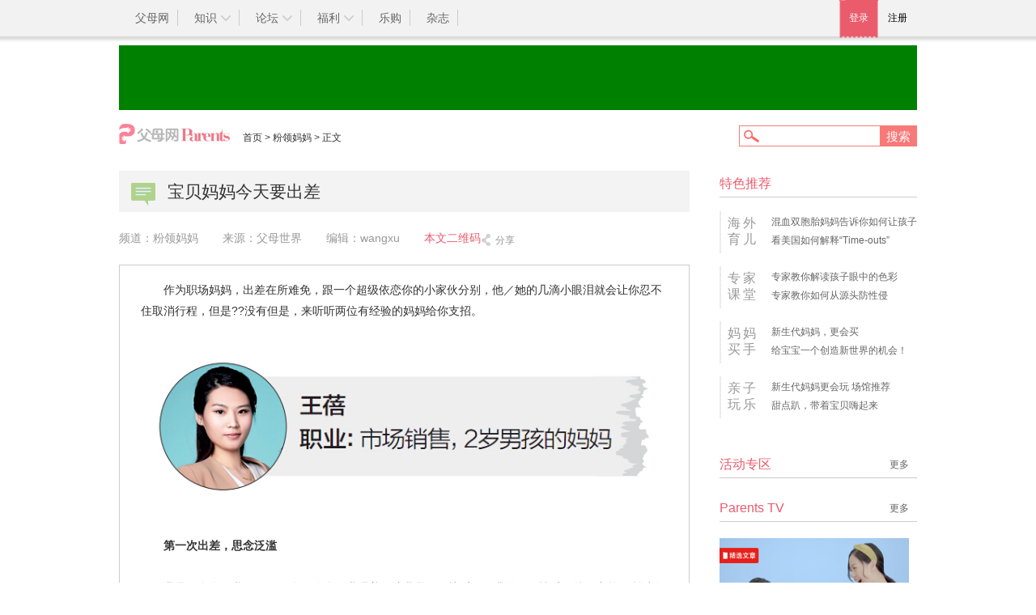

--- FILE ---
content_type: text/html
request_url: http://www.fumu.com/html/pink_mom/pink_mon_new_mon_classroom/2015/0604/1000100.html
body_size: 8546
content:
<!doctype html>
<html>
<head>
    <meta charset="utf-8">
    <title>宝贝妈妈今天要出差 - 新手妈妈课堂 - 父母网</title>
    <meta name="keywords" content=",职场妈妈,职场平衡术" />
    <meta name="description" content="作为职场妈妈，出差在所难免，跟一个超级依恋你的小家伙分别，他／她的几滴小眼泪就会让你忍不住取消行程，但是??没有但是，来听听两位有经验的妈妈给你支招。" />
    <link rel="stylesheet" type="text/css" href="http://www.fumu.com/statics/css/fumu/detail.css">                <link rel="stylesheet" type="text/css" href="http://www.fumu.com/statics/css/fumu/header_login_bar.css">
    <script type="text/javascript" src="http://cbjs.baidu.com/js/m.js"></script>
    <script type="text/javascript" src="/js/mobile.js"></script>
</head>
<body>
<div class="head">
    <div class="head_con">
        <ul class="headcon_l">
            <li>
                <a href="http://www.fumu.com/" class="nav_title" target="_blank">父母网</a>
            </li>
            <li>
                <a href="http://www.fumu.com/html/health/" class="nav_title" target="_blank">知识<i></i></a>
                <div class="extension">
                    <a href="http://www.fumu.com/html/health/" class="nav_link" target="_blank">健康</a>
                    <a href="http://www.fumu.com/html/education/" class="nav_link" target="_blank">早教</a>
                    <a href="http://www.fumu.com/html/yingyang/" class="nav_link" target="_blank">营养</a>
                    <a href="http://www.fumu.com/html/life/" class="nav_link" target="_blank">生活</a>
                </div>
            </li>
            <li>
                <a href="http://bbs.fumu.com" class="nav_title" target="_blank">论坛<i></i></a>
                <div class="extension">
                    <a href="http://bbs.fumu.com/forum-422-1.html" class="nav_link" target="_blank">孕育育儿</a>
                    <a href="http://bbs.fumu.com/forum-423-1.html" class="nav_link" target="_blank">宝贝秀场</a>
                    <a href="http://bbs.fumu.com/forum-474-1.html" class="nav_link" target="_blank">爱败爱晒</a>
                    <a href="http://bbs.fumu.com/forum-475-1.html" class="nav_link" target="_blank">吃喝玩乐</a>
                    <a href="http://bbs.fumu.com/forum-427-1.html" class="nav_link" target="_blank">八卦闲聊</a>
                    <a href="http://bbs.fumu.com/forum-477-1.html" class="nav_link" target="_blank">活动专区</a>

                </div>
            </li>
            <li>
                <a href="http://www.fumu.com/html/wanle/" class="nav_title" target="_blank">福利<i></i></a>
                <div class="extension">
                    <a href="http://www.fumu.com/html/fumu_system_help/huiwan_try_page/" class="nav_link" target="_blank">免费试用</a>
                    <a href="http://www.fumu.com/html/wanle/" class="nav_link" target="_blank">亲子玩乐</a>
                    <a href="http://www.fumu.com/html/fumu_system_help/huiwan_luntan_activity/" class="nav_link" target="_blank">线上活动</a>
                </div>
            </li>
            <li>
                <a href="http://www.fumu.com/html/buy/wanjutushu/" class="nav_title" target="_blank">乐购</a>
            </li>
            <li>
                <a href="http://dingyue.fumu.com/" class="nav_title" target="_blank">杂志</a>
            </li>
        </ul>
        <div class="headcon_r">
                        <span class="r">
                <a href="http://bbs.fumu.com/member.php?mod=register" target="_blank" class="register">注册</a>
                <a href="http://bbs.fumu.com/member.php?mod=logging&action=login" target="_top" class="login">登录</a>
            </span>
                        <!-- 
            <a href="" class="sinalogin"></a>
            <a href="" class="qqlogin"></a>
            <a href="" class="register">注册</a>
            <a href="" class="login">登陆</a>
            -->
        </div>
    </div>

        <div class="head_ad" style="border:1px solid #fff;margin-top:10px;background-color: green;height:80px;">
        <script type="text/javascript">BAIDU_CLB_fillSlot("1073081");</script>
    </div>
    <div class="head_crumb">
        <div class="crumb_l">
            <div class="img_bg">
                <a href="http://www.fumu.com/" style="display: block;width:100%;height:100%;"></a>
            </div>
            <div class="crumb_link">
                <a href="http://www.fumu.com/">首页</a><span> &gt; </span>
                <a href="javascript:void()">
                                        <a href="http://www.fumu.com/html/pink_mom/">粉领妈妈</a> >  正文
                                    </a>
            </div>
        </div>
        <div class="crumb_r">
            <form action="http://www.fumu.com/index.php" method="get" target="_blank">
                <input type="hidden" name="m" value="search"/>
                <input type="hidden" name="c" value="index"/>
                <input type="hidden" name="a" value="init"/>
                <input type="hidden" name="typeid" value="0" id="typeid"/>
                <input type="hidden" name="siteid" value="1" id="siteid"/>
                <i class="search_icon"></i>
                <input type="text" class="text" name="q" id="q"/><input type="submit" value="搜索" class="button" />
            </form>
        </div>
    </div>

    </div><div class="detail_main cf">
    <div class="main_l" rel="">
        <div class="article">
            <div class="art_head">
                <i class="icon_l"></i>
                <h1>宝贝妈妈今天要出差</h1>
                <i class="icon_r" style="background:none repeat scroll 0 0 #f3f3f3;">
                                    </i>
            </div>
            <div class="infos_fn">
                <div class="detail">
                    <span>频道：<a href="http://www.fumu.com/html/pink_mom/">粉领妈妈</a></span><span>来源：父母世界</span>
                                        <span>编辑：wangxu</span>
                    
                                        <!-- JiaThis Button BEGIN -->
                    <div class="jiathis_style">
                        <span class="jiathis_txt"></span>
                        <a href="javascript:;" class="jiathis_button_weixin code">本文二维码</a>
                        <a href="http://www.jiathis.com/share?uid=1876255" class="jiathis jiathis_txt jiathis_separator jtico jtico_jiathis share " target="_blank"><i></i><span>分享</span></a>
                    </div>
                    <script type="text/javascript">
                        var jiathis_config = {data_track_clickback:'true'};
                    </script>
                    <script src="http://v3.jiathis.com/code_mini/jia.js?uid=1876255" type="text/javascript" charset="utf-8"></script>
                    <!-- JiaThis Button END -->
                                    </div>
            </div>
                        <div class="art_con">

                　　作为职场妈妈，出差在所难免，跟一个超级依恋你的小家伙分别，他／她的几滴小眼泪就会让你忍不住取消行程，但是??没有但是，来听听两位有经验的妈妈给你支招。<br />
<div style="text-align: center;"><br />
<img alt="\" src="http://img-video.fumu.com/uploadfile/2015/0604/20150604033438287.jpg" style="width: 692px; height: 225px;" /></div>
<div>&nbsp;</div>
<div><strong>　　第一次出差，思念泛滥</strong></div>
<div>&nbsp;</div>
<div>　　我是一个全母乳妈妈，23个月的全母乳喂养，让我觉得很快乐。但我的工作性质又总得出差，所以在宝宝5个月大的时候，吸奶器、冰袋就成了我旅行箱里的必备品。</div>
<div>&nbsp;</div>
<div>　　记得第一次出差去上海，特别舍不得离开宝宝。一回到酒店，就赶紧跟宝宝视频，看着他呆呆地望着屏幕里的妈妈，眼神好奇又不解，让我恨不得马上回到他身边去。工作忙碌的时候还好，一旦停下来休息，各种担心的念头就会涌上来：宝宝会不会磕着碰着啊，会不会不愿意吃解冻的母乳啊，晚上没有妈妈哄睡会不会哭啊??3天的离别，真有些度日如年的感觉。</div>
<div>&nbsp;</div>
<div>　　出差回到家，宝宝明显特别依恋我，虽然不会说话，但眼睛一刻不停地盯着我的动向，恨不得一直黏在我身上，我则是能满足他的尽量满足他。</div>
<div>&nbsp;</div>
<div><strong>　　出发前解释，回家后陪伴</strong></div>
<div>&nbsp;</div>
<div>　　在经历了每个月都要出差3次、每次至少3天的&ldquo;磨砺&rdquo;之后，宝宝现在已经知道，妈妈一拿出旅行箱就是要出差了。现在，他会拉着我的手说&ldquo;妈妈不要出差、不要工作&rdquo;，每当这时，我心头就会一阵酸楚。而每次回到家，看到宝宝欣喜地扑向我怀里，那种心情，真的百感交集，复杂极了。</div>
<div>&nbsp;</div>
<div>　　但是，尽管如此，每次出差前，我还是会告诉宝宝，我觉得不辞而别更糟糕。不管他听不听得懂，我都会跟他解释，妈妈为什么要工作、出差，什么时候回来。其实，只要跟宝宝讲明道理，他还是可以接受的，现在他有时也会很懂事地跟我说：&ldquo;妈妈你要快些把工作处理好回来。&rdquo;</div>
<div>&nbsp;</div>
<div>　　每次出差回来，我都会全心全意地陪他一整天，跟他一起游戏、带他出去散步、给他读故事书，用有质量的陪伴，让他感受到满满的爱，他的心情很快就会调整好。</div>
<div style="text-align: center;"><br />
<img alt="\" src="http://img-video.fumu.com/uploadfile/2015/0604/20150604033459552.jpg" style="width: 656px; height: 201px;" /></div>
<div>&nbsp;</div>
<div><strong>　　职场妈妈对出差要心态平和</strong></div>
<div>&nbsp;</div>
<div>　　我是做律师工作的，在怀孕的时候就经常出差，所以，有了宝宝之后，对于出差，我的心态还是比较平和的，因为这就是我工作的一部分。记得第一次离开宝宝出差，她还不到1岁，心里舍不得是一定的，但我还是很理性地做了一些规划，让宝宝和我都更顺利地面对别离。虽然她可能还不太懂，我还是告诉她，我要离开家里去工作，哪天会回来，妈妈不在的时候，谁会跟她在一起。因为是姥姥帮忙带宝宝，所以，我并没有太多担心。当时还是母乳阶段，我准备了吸奶器、足够的储奶袋、冰包，估计好吸奶的时间和可能找到的吸奶地点，整个旅程中都没有耽误吸奶，宝宝的口粮一点都没浪费。</div>
<div>&nbsp;</div>
<div><strong>　　给宝宝准备爱心小礼物</strong></div>
<div>&nbsp;</div>
<div>　　每次出差无论多忙，我都尽量给宝宝带一些小礼物，比如她爱吃的糖果、巧克力，或是可爱的毛绒公仔，我想礼物也是表达爱的一种方式，让她知道，尽管妈妈出差在外，但心里一直都挂念着她。</div>
<div>&nbsp;</div>
<div><strong>　　带着宝宝去出差</strong></div>
<div>&nbsp;</div>
<div>　　我的工作性质比较自由，所以，宝宝两岁之后，如果不是需要长时间的现场工作的话，我会带着她以及姥姥一起出差。我工作的时候，她和姥姥在一起，工作完毕，我可以跟她们一起顺便旅行，既能增加亲子时间，也是一个让宝宝开阔眼界的机会。</div>
<div>&nbsp;</div>
<div style="text-align: center;"><strong>在出差之前做好一些准备，可以帮助宝宝尽快适应这种分离</strong></div>
<div>&nbsp;</div>
<div>　　1母乳妈妈要让宝宝提前适应冻奶和奶瓶。可以尝试性地让宝宝喝全天冻奶，观察肠道是否不适。</div>
<div>&nbsp;</div>
<div>　　2晚上换个人哄宝宝睡觉，宝宝一般适应了晚上和妈妈同睡或奶睡，突然换人会不适应。</div>
<div>&nbsp;</div>
<div>　　3每天都和爸爸一起抱着宝宝说爱你。虽然他还小，也许不懂，但这种关爱的家庭交流，可以让他感受到特别温暖，妈妈不在时，看到爸爸也一样能感受到温暖。4每次出门前约定回家时间，比如出差前告诉他，你去那个城市去做什么，大概哪天回来，我会时刻想着你的。</div>
                <!--内容关联投票-->
                

            </div>
            <div class="art_ft_fn">
                <p class="labels"><label>文章关键词：</label><a href="http://www.fumu.com/index.php?m=content&c=tag&a=lists&tag=%E8%81%8C%E5%9C%BA%E5%A6%88%E5%A6%88" class="blue">职场妈妈</a><a href="http://www.fumu.com/index.php?m=content&c=tag&a=lists&tag=%E8%81%8C%E5%9C%BA%E5%B9%B3%E8%A1%A1%E6%9C%AF" class="blue">职场平衡术</a></p>
                <p class="share"></p>
            </div>
            <div class="zan_dep">
                <i class="zan_up">+1</i>
                <a href="javascript:;">
                    <p id="likenums"></p>
                </a>
            </div>             
                    </div>
                <div style="padding:20px; border-radius:10px;background-color: #f2f2f2;margin:20px 0;">
            <h2 style="color:#000;padding:10px 0;">&copy 版权声明</h2>
            <p style=" color:#999;line-height: 20px;font-size:14px;">
                                《父母世界Parents》独家原创文章，欢迎转发，请勿转载。未经允许转载，追究法律责任。
                            </p>
        </div>
                                <div class="bbs_best">
            <h2>论坛精华</h2>
            <ul class="cf">
                <script type="text/javascript" src="http://bbs.fumu.com/api.php?mod=js&bid=1632"></script>
            </ul>
        </div>
            </div>
    <div class="main_r">
        <div class="recommend">
            <h2><span>特色推荐</span></h2>
            <ul>
                <li>
                    <div class="rec_l">
                        <label>海外育儿</label>
                    </div>
                    <div class="rec_r">
                                                                        <p><a href="http://www.fumu.com/html/2017/haiwaiyuer_0505/1002932.html" title="混血双胞胎妈妈告诉你如何让孩子认识自由与规则" target="_blank">混血双胞胎妈妈告诉你如何让孩子认识自由与规则</a></p>
                                                <p><a href="http://www.fumu.com/html/2017/haiwaiyuer_0503/1002912.html" title="看美国如何解释“Time-outs”" target="_blank">看美国如何解释“Time-outs”</a></p>
                                                                    </div>
                </li>
                <li>
                    <div class="rec_l">
                        <label>专家课堂</label>
                    </div>
                    <div class="rec_r">
       <!-- 	-->
													
                                                <p><a href="http://www.fumu.com/html/education/ertongxinli/2017/0509/1002945.html" title="专家教你解读孩子眼中的色彩" target="_blank">专家教你解读孩子眼中的色彩</a></p>
                                                <p><a href="http://www.fumu.com/html/life/liangxing/2017/0502/1002900.html" title="专家教你如何从源头防性侵" target="_blank">专家教你如何从源头防性侵</a></p>
                                                                    </div>
                </li>			
                <!--
                <li>
                <div class="rec_l">
                <a href="" target="_blank"><label>新二胎时代</label></a>
                </div>
                <div class="rec_r">
                                                <p><a href="http://www.fumu.com/html/yingyang/yingyangbaojian/2013/0129/196020.html" title="如何让宝宝健康选择甜食？" target="_blank">如何让宝宝健康选择甜食？</a></p>
                                <p><a href="http://www.fumu.com/html/yingyang/mamchufang/2013/0129/196022.html" title="儿童营养早餐怎么吃？" target="_blank">儿童营养早餐怎么吃？</a></p>
                                                </div>
                </li>
                -->
                <li>
                    <div class="rec_l">
                        <label>妈妈买手</label>
                    </div>
                    <div class="rec_r">
                                                                        <p><a href="http://www.fumu.com/html/2017/xihuriyong_0526/1003000.html" title="新生代妈妈，更会买" target="_blank">新生代妈妈，更会买</a></p>
                                                <p><a href="http://www.fumu.com/html/buy/wanjutushu/2017/0509/1002948.html" title="给宝宝一个创造新世界的机会！" target="_blank">给宝宝一个创造新世界的机会！</a></p>
                                                                    </div>
                </li>
                <li>
                    <div class="rec_l">
                        <label>亲子玩乐</label>
                    </div>
                    <div class="rec_r">
                                                                        <p><a href="http://www.fumu.com/html/wanle/tiyantiantuan/2017/0526/1003001.html" title="新生代妈妈更会玩 场馆推荐" target="_blank">新生代妈妈更会玩 场馆推荐</a></p>
                                                <p><a href="http://www.fumu.com/html/wanle/diy/2017/0504/1002923.html" title="甜点趴，带着宝贝嗨起来" target="_blank">甜点趴，带着宝贝嗨起来</a></p>
                                                                    </div>
                </li>
            </ul>
        </div>
        <div class="img_ad">
            <!-- 广告位：文章最终页_右侧 -->
            <script type="text/javascript">BAIDU_CLB_fillSlot("1095180");</script>
        </div>
        <div class="activities">
            <h2><span>活动专区</span><a href="http://bbs.fumu.com/forum-477-1.html">更多</a></h2>
            <div class="act_con">

                <script type="text/javascript" src="http://bbs.fumu.com/api.php?mod=newfumu&act=huodongzhuangqu"></script>


            </div>
        </div>
        <div class="parents_tv">
            <h2><span>Parents TV</span><a href="http://www.fumu.com/index.php?m=content&c=index&a=lists&catid=64" target="_blank">更多</a></h2>
            <ul>
                                                <li>
                    <a href="https://v.qq.com/x/page/d05616a7mks.html">
                        <img src="http://imgw.fumu.com/2019/0218/20190218062416237.jpg"/>
                        <p>元宵节，和孩子一起学做元宵花灯吧！</p>
                    </a>
                </li>
                                <li>
                    <a href="https://v.qq.com/x/page/d0827t7beq6.html">
                        <img src="http://imgw.fumu.com/2019/0122/20190122030015923.jpg"/>
                        <p>《头号育儿家》春节带娃出行难题迎刃而解</p>
                    </a>
                </li>
                                            </ul>
        </div>
        <div class="user_list">
            <h2><span>我们认识一下吧</span></h2>
            <ul>
                <script type="text/javascript" src="http://bbs.fumu.com/api.php?mod=newfumu&act=renshiyixia"></script>
            </ul>
        </div>
    </div>
</div>
<script type="text/javascript" src="http://www.fumu.com/statics/js/fumu/jquery-1.11.2.min.js"></script>
<script type="text/javascript">
    var pageNum = 2;
    $(".headcon_l li").mouseenter(function(){
        $(this).addClass("curr").siblings().removeClass("curr");
        $(this).find(".extension").slideDown();
        $(this).siblings().find(".extension").slideUp();
    })
    $(".extension").mouseleave(function(){
        $(this).slideUp();
    })
    $(".recommend li").mouseenter(function(){
        $(this).addClass("curr").siblings().removeClass("curr");
    })
    $(".related_article li").mouseenter(function(){
        $(this).addClass("curr").siblings().removeClass("curr");
    })
    $(".reply_more .more").click(function(){
        var tid = $(".main_l").attr("rel");
        //alert(tid);
        if(tid != ""){
            $.ajax({
                type:"get",
                url:"http://www.fumu.com/index.php?m=content&c=index&a=comment_list&tid="+tid+"&page="+pageNum,
                data:{},
                dataType:"json",
                success:function(result){
                    console.log(result);
                    var data = result.comment;
                    var html = "";
                    for(var i in data){
                        html += '<li class="cf">\
                        <div class="img_dep"><img src="http://bbs.fumu.com/uc_server/avatar.php?uid='+data[i].authorid+'&size=middle"/></div>\
                        <div class="text_dep">\
                        <p class="basic_info"><span class="username">'+data[i].author+'</span><span class="time">'+data[i].dateline+'</span></p>\
                        <p class="detail">'+data[i].message+'</p>\
                        </div>\
                        </li>';
                    }
                    $(".reply_list ul").append(html);
                    if(result.end == 0){
                        $(".reply_more").hide();
                    }
                    pageNum++;
                }
            })
        }
    })
    $.ajax({
        type:"get",
        url:"http://www.fumu.com/index.php?m=content&c=index&a=getlikenums&id=1000100",
        data:{},
        dataType:"json",
        success:function(result){
            console.log(result);
            if(result.error == 0){
                $('#likenums').html(result.likenums);
            }
        }
    });

    $(".zan_dep a").click(function(){
        var id=1000100;
        $.ajax({
            type:"get",
            url:"http://www.fumu.com/index.php?m=content&c=index&a=dolikenums&id="+id,
            data:{},
            dataType:"json",
            success:function(result){
                console.log(result);
                if(result.error == 0){
                    $(".zan_dep .zan_up").css("opacity","1");
                    var nowNum = $(".zan_dep p").html();
                    $(".zan_dep p").html(parseInt(nowNum)+1);
                    setTimeout(function(){
                        $(".zan_dep .zan_up").css("opacity","0");
                        },1000)
                }
            }
        })
    })
    function doput_content() {
        /*
                if(!false) {
            alert("请登录");return false;
        }
        */
        var cont = $("textarea[name='reply_content']").val();
        var tid = $(".main_l").attr("rel");
        if(cont) {
            location.href = 'http://www.fumu.com/index.php?m=content&c=index&a=docontent&cont='+cont+'&tid='+tid;
        } else {
            alert("回复内容不能为空");
        }
    }
</script>

<script language="JavaScript" src="http://www.fumu.com/api.php?op=count&id=1000100&modelid=1"></script>
<div class="foot">
    <div class="foot_con">
        <div class="part1">
            <img src="http://www.fumu.com/statics/css/fumu/img/logo_white.png" />
            <p class="foreign">Parents国际站</p>
            <p class="links">
                <a href="http://www.parents.com/" target="_blank">美国</a>|<a href="http://www.rodzice.pl/" target="_blank">波兰</a>|<a href="http://www.eltern.de/" target="_blank">德国</a>|<a href="http://www.moi-roditeli.ru/" target="_blank">俄国</a>|<a href="http://www.enfant.com/" target="_blank">法国</a>|<a href="http://www.dievanmij.nl/" target="_blank">荷兰</a>|<a href="http://www.roditelji.hr/" target="_blank">克罗地亚</a>
            </p>
            <p class="links">
                <a href="http://www.yumama.com/" target="_blank">塞尔维亚</a>|
                <a href="http://www.serpadres.es/" target="_blank">西班牙</a>|
                <a href="http://www.nostrofiglio.it/" target="_blank">意大利</a>
            </p>
        </div>
        <div class="part2">
            <p><a href="http://www.fumu.com/html/fumu/site_map/">网站地图</a>|<a href="http://www.fumu.com/html/fumu/aboutus/">关于我们</a>|<a href="http://www.fumu.com/html/fumu/parterner/">合作伙伴</a>|<a href="http://www.fumu.com/html/fumu/ad_service/">广告服务</a>|<a href="http://www.fumu.com/html/fumu/feedback/">意见反馈</a>|<a href="http://www.fumu.com/html/fumu/copyright/">版权声明</a>
            </p>
        </div>
        <div class="cf"></div>
		<div class="part3">
            <p><span>Copyright@2008-2021</span><span>父母网All rights reserved. 
			<a href="https://beian.miit.gov.cn" target="_blank">京ICP备10052026号-1</a></span>
			<span>			
			<a href="http://www.beian.gov.cn/portal/registerSystemInfo" target="_blank">京公网安备110105009507号</a></span></p>
        </div>
    </div>
</div>



<script type="text/javascript">
var _hmt = _hmt || [];
(function() {
  var hm = document.createElement("script");
  hm.src = "//hm.baidu.com/hm.js?790ca90c70b923ce1dbd8fc4932d0987";
  var s = document.getElementsByTagName("script")[0]; 
  s.parentNode.insertBefore(hm, s);
})();
</script>
</body>

</html>

--- FILE ---
content_type: text/html; charset=utf-8
request_url: http://www.fumu.com/index.php?m=content&c=index&a=getlikenums&id=1000100
body_size: 63
content:
{"error":0,"likenums":"2"}

--- FILE ---
content_type: text/css
request_url: http://www.fumu.com/statics/css/fumu/detail.css
body_size: 18174
content:
html, body, div, span, applet, object, iframe,h1, h2, h3, h4, h5, h6, p, blockquote, pre,a, abbr, acronym, address, big, cite, code,del, dfn, em, img, ins, kbd, q, s, samp,small, strike, strong, sub, sup, tt, var,b, u, i, center,dl, dt, dd, ol, ul, li,fieldset, form, label, legend,table, caption, tbody, tfoot, thead, tr, th, td,article, aside, canvas, details, embed,figure, figcaption, footer, header, hgroup,menu, nav, output, ruby, section, summary,time, mark, audio, video {margin: 0;padding: 0;border: 0;font-size: 100%;font: inherit;vertical-align: baseline;}
html{color:#000;background:#FFF;font-family:"Microsoft Yahei","黑体","Arial";}
article, aside, details, figcaption, figure,footer, header, menu, nav, section {display: block;}
body{line-height: 1;}
ol, ul{list-style: none;}
blockquote, q {quotes: none;}
blockquote:before, blockquote:after,q:before, q:after{content: '';content: none;}
table {border-collapse: collapse;border-spacing: 0;}
fieldset,img {border:0;}
h1,h2,h3,h4,h5,h6 {font-size:100%;font-weight:normal;}
a { text-decoration: none;}
.cf:before,.cf:after{content:"";display:table;}
.cf:after{clear:both;}
.cf{*zoom:1;}

.head{width:100%;height:195px;background:url(img/head_bg.png) top center repeat-x;background-color:#f9f8f8}
.head_con{width:1160px;height:45px;line-height:45px;margin:0 auto;}
.headcon_l{float:left;line-height:20px;margin-top:12px;}
.headcon_l li{float:left;position:relative;}
.headcon_l li .nav_title{float:left;padding:0 10px 0 20px;border-right:solid 1px #cccccc;font-size:14px;color:#666666;}
.headcon_l li .nav_title i{float:right;width:12px;height:7px;margin:7px 0 0 5px;background:url(img/head_icons.png) -138px -23px no-repeat;}
.headcon_l li.curr .nav_title i{background:url(img/head_icons.png) -138px -16px no-repeat;}
.headcon_l li .extension{display:none;position:absolute;top:33px;left:0;width:100%;border:solid 1px #d3d3d4;}
.headcon_l li .extension .nav_link{display:block;height:32px;line-height:32px;text-align:center;border-bottom:solid 1px #d3d3d4;font-size:14px;color:#999999;background:#f2f2f2;}
.headcon_l li .extension .nav_link:last-child{border:none;}
.headcon_l li .extension .nav_link:hover{background:#ea5b6c;color:#ffffff;}
.headcon_r{float:right;font-size:12px;color:#000000;overflow:hidden;}
.headcon_r .login{float:right;width:48px;height:47px;text-align:center;font-size:12px;color:#ffffff;background:url(img/head_icons.png) 0 -25px no-repeat;}
.headcon_r .register{float:right;width:48px;height:45px;text-align:center;font-size:12px;color:#000000;}
.headcon_r .logout{width:48px;height:45px;text-align:center;font-size:12px;color:#000000;}
.headcon_r .qqlogin{float:right;width:27px;height:26px;margin:10px 5px 0 0;background:url(img/head_icons.png) -48px -51px no-repeat;}
.headcon_r .sinalogin{float:right;width:27px;height:26px;margin:10px 0 0 0;background:url(img/head_icons.png) -48px -25px no-repeat;}
.head_ad{width:1160px;height:80px;margin:0 auto; background-color: green;}
.head_ad img{display:block;width:100%;height:90px;}
.head_crumb{width:1160px;height:58px;margin:0 auto;}
.head_crumb .crumb_l{float:left;height:58px;}
.head_crumb .crumb_l .img_bg{float:left;width:138px;height:25px;margin-top:16px;background:url(img/head_icons.png) 0 0 no-repeat;}
.head_crumb .crumb_l .crumb_link{float:left;height:24px;line-height:24px;margin:21px 0 0 15px;font-size:12px;color:#333333;}
.head_crumb .crumb_l .crumb_link a{font-size:12px;color:#333333;}
.head_crumb .crumb_r{float:right;width:218px;height:24px;margin-top:18px;border:solid 1px #f77978;background:#ffffff;}
.head_crumb .crumb_r .search_icon{float:left;width:19px;height:16px;margin-left:5px;margin-top:4px;background:url(img/head_icons.png) -75px -25px no-repeat;}
.head_crumb .crumb_r .text{float:left;width:140px;height:24px;line-height:24px;border:none;padding:0;margin-left:5px;font-size:12px;color:#999999;}
.head_crumb .crumb_r .button{float:right;width:45px;height:24px;line-height:24px;text-align:center;font-size:15px;color:#ffffff;border:none;background:#f77978;}

.detail_main{width:986px;margin:16px auto 0;padding-bottom:42px;}
.main_l{float:left;width:705px;}
.article{width:705px;}
.article .art_head{width:705px;height:51px;line-height:51px;background:#f3f3f3;}
.article .art_head .icon_l{float:left;width:30px;height:28px;margin:15px 0 0 15px;background:url(img/detail_icons.png) -128px 0 no-repeat;}
.article .art_head h1{float:left;margin-left:15px;font-size:21px;color:#333333;}
.article .art_head .icon_r{float:right;width:44px;height:29px;background:url(img/detail_icons.png) -128px -28px no-repeat;}
.article .infos_fn{height:31px;line-height:31px;margin:17px 0px;}
.article .infos_fn .detail{font-size:14px;color:#999999;}
.article .infos_fn .detail .jiathis_style{float:left;}
.article .infos_fn span{float:left;padding-right:30px;}
.article .infos_fn span a{font-size:14px;color:#999999;}
.article .infos_fn .bbs{float:left;color:#ea5b6c;}
.article .infos_fn .code{float:left;color:#ea5b6c;}
.article .infos_fn .code span{display:block;line-height:36px !important;height:auto !important;background:none;}
.article .infos_fn .reply{float:left;color:#999999;}
.article .infos_fn .reply i{float:left;width:17px;height:12px;margin:10px 5px 0 0;background:url(img/detail_icons.png) -158px -15px no-repeat;}
.article .infos_fn .reply span{padding-right:0;}
.article .infos_fn .share{float:left;line-height:36px !important;height:auto !important;background:none;font-size:12px;color:#999999;}
.article .infos_fn .share i{float:left;width:13px;height:15px;margin:10px 5px 0 0;background:url(img/detail_icons.png) -158px 0 no-repeat;}
.article .infos_fn .share span{padding-right:10px;}
.article .art_con{padding:17px 26px;border:1px solid #ccc;line-height:26px;font-size:14px;color:#333333;}
.article .art_con a{color:#27664b; }
.article .art_con span{line-height: 30px;margin-right:4px;}
.article .art_con strong{font-weight: bold; }
.article .art_con img{display:block;max-width:100% !important;height:auto !important; margin:0 auto;}
.article .art_ft_fn{height:31px;line-height:31px;}
.article .art_ft_fn .labels{float:left;height:31px;}
.article .art_ft_fn .labels label{font-size:14px;color:#ea5b6c;}
.article .art_ft_fn .labels span,.article .art_ft_fn .labels a{padding:0 10px;font-size:14px;color:#666666;}
.article .art_ft_fn .share{float:right;}
.article .zan_dep{}
.article .zan_dep .zan_up{display:block;width:100%;height:20px;line-height:20px;text-align:center;font-style:normal;font-size:16px;color:#ea5b6c;opacity:0;}
.article .zan_dep a{position:relative;display:block;width:95px;height:99px;margin:0 auto;background:url(img/detail_icons.png) 0 -70px no-repeat;}
.article .zan_dep p{position:absolute;bottom:10px;left:0;width:100%;height:18px;line-height:18px;text-align:center;font-size:12px;color:#26b136;}
.article .page_dep{margin-top:10px;}
.article .page_dep .page_list{height:30px;text-align:center;}
.article .page_dep .page_list a,.article .page_dep .page_list span{display:inline-block;*float:left;width:auto;height:24px;line-height:24px;padding:0 10px;text-align:center;font-size:14px;color:#000000;border:solid 1px #8daea0;margin-right:5px;}
.article .page_dep .page_list span{color:#ffffff;background:#8daea0}
.article .page_dep .tips{margin-top:10px;text-align:center;display:none;}
.article .page_dep .tips span{padding:5px 10px;font-size:12px;color:#666666;background:#f5f5f5;}
.article .page_dep .tips .arrow{}
.article .page_dep .tips .close{padding-left:10px;}
.dct_info{position:relative;margin:15px 0px;}
.dct_info .dct_img{position:relative;width:89px;border-radius:10px;background:#f4f4f4;}
.dct_info .dct_img .tp_white{position:absolute;left:0;top:0;width:105px;height:55px;background:#ffffff;z-index:1;}
.dct_info .dct_img img{position:relative;display:block;width:92px;height:92px;margin-left:-3px;border:solid 1px #adafb3;border-radius:47px;z-index:2}
.dct_info .dct_img .name{line-height:28px;text-align:center;margin-top:5px;font-size:13px;color:#666666;}
.dct_info .dct_img .hospital_name{line-height:18px;padding:0 10px 12px;text-align:center;font-size:11px;color:#666666;}
.dct_info .intro{position:absolute;bottom:0;left:105px;}
.dct_info .intro .icon_l{float:left;width:27px;height:106px;background:url(img/detail_icons.png) -95px -59px no-repeat;}
.dct_info .intro h2{float:left;margin-left:16px;}
.dct_info .intro h2 i{float:left;width:200px;height:30px;background:url(img/detail_icons.png) 0 -169px no-repeat;}
.dct_info .intro h2 span{float:left;line-height:20px;margin-top:10px;margin-left:30px;font-size:14px;color:#99cc99;}
.dct_info .intro p{float:left;width:557px;line-height:22px;margin-left:16px;margin-top:16px;font-size:14px;color:#666666;}
.page_nav{width:705px;}
.page_nav h2{height:50px;line-height:50px;padding-left:16px;font-size:18px;color:#ea5b6c;border-bottom:solid 1px #66c3c8;}
.page_nav ul{width:810px;margin:12px 0 0 16px;}
.page_nav li{float:left;width:270px;line-height:20px;}
.page_nav li a{font-size:12px;color:#999999;}
.related_article{width:705px;}
.related_article h2{height:42px;line-height:42px;padding-left:16px;font-size:18px;color:#ea5b6c;border-bottom:solid 1px #66c3c8;}
.related_article ul{padding:20px 0 20px 12px;list-style:disc inside;background:#f9f9f9;}
.related_article li{float:left;width:340px;line-height:24px;}
.related_article li a{font-size:14px;color:#666666;}
.related_article li.curr{color:#178b52}
.related_article li.curr a{color:#178b52}
.bbs_best{width:705px;}
.bbs_best h2{height:42px;line-height:42px;padding-left:16px;font-size:18px;color:#ea5b6c;border-bottom:solid 1px #66c3c8;}
.bbs_best ul{width:100%;padding:18px 0;background:#f9f9f9;}
.bbs_best li{float:left;width:298px;height:78px;margin-left:16px;border:solid 1px #f9f9f9;}
.bbs_best li:hover{border:solid 1px #66c3c8;background:#ffffff;}
.bbs_best .bbs_l{float:left;width:41px;height:41px;margin:13px 0 0 21px;}
.bbs_best .bbs_l img{display:block;width:100%;height:100%;}
.bbs_best .bbs_r{float:right;width:214px;height:42px;margin-top:10px;}
.bbs_best .bbs_r h3{line-height:20px;font-size:12px;color:#333333;}
.bbs_best .bbs_r h3 a{font-size:14px;color:#333333;}
.bbs_best .bbs_r p{margin-top:10px;line-height:16px;font-size:12px;color:#999999;}
.bbs_best .bbs_r p span{padding-right:21px;}
.bbs_best .bbs_r p span:last-child{padding-right:0;}
.bbs_best .bbs_r p a{font-size:12px;color:#999999;}
.bbs_best .bbs_r p i{font-style:normal;color:#ff0000;}
.publish_reply{width:705px;}
.publish_reply h2{height:50px;line-height:50px;padding-left:16px;font-size:18px;color:#ea5b6c;border-bottom:solid 1px #66c3c8;}
.publish_reply .input_dep{width:688px;height:60px;margin:16px 0 0 16px;border:solid 1px #cfcfcf}
.publish_reply .input_dep .user{float:left;width:48px;height:60px;box-shadow:2px 0 2px #eeeeee}
.publish_reply .input_dep .user img{display:block;width:29px;height:auto;margin:7px 0 0 10px;border:solid 1px #eeeeee;}
.publish_reply .input_dep .input_box{float:left;width:637px;height:60px;}
.publish_reply .input_dep .input_box textarea{display:block;width:629px;height:53px;padding:5px 0 0 10px;border:none;}
.publish_reply .reply_fn{height:31px;}
.publish_reply .reply_fn .user_info{float:left;height:31px;line-height:31px;margin-left:20px;}
.publish_reply .reply_fn .user_info span{padding-right:32px;font-size:12px;color:#999999;}
.publish_reply .reply_fn .user_info a{font-size:12px;color:#999999;}
.publish_reply .reply_fn .publish_btn{float:right;width:86px;height:30px;line-height:30px;margin-top:6px;margin-right:10px;text-align:center;font-size:12px;color:#ffffff;background:#27664b;}
.reply_list{width:705px;overflow:hidden;}
.reply_list h2{height:50px;padding-left:16px;border-bottom:solid 1px #66c3c8;overflow:hidden;}
.reply_list h2 .title_l{float:left;line-height:50px;font-size:18px;color:#ea5b6c;}
.reply_list h2 .title_r{float:right;line-height:50px;font-size:12px;color:#999999;}
.reply_list h2 .title_r i{font-size:18px;font-style:normal;}
.reply_list ul{width:688px;margin-left:16px;}
.reply_list li{margin-top:32px;}
.reply_list .img_dep{float:left;width:57px;}
.reply_list .img_dep img{display:block;width:41px;height:41px;}
.reply_list .text_dep{float:right;width:629px;}
.reply_list .text_dep .basic_info{height:17px;line-height:17px;margin-bottom:8px;}
.reply_list .text_dep .basic_info .username{float:left;font-size:14px;color:#006b9c;}
.reply_list .text_dep .basic_info .time{float:right;font-size:12px;color:#999999;}
.reply_list .text_dep .detail{line-height:25px;font-size:14px;color:#666666;padding-right:30px;}
.reply_list .text_dep .re_reply{background:none repeat scroll 0 0 #fff;border:1px solid #e6e6e6;margin:13px 0;padding-bottom:8px;padding-top:8px;width:100%;}
.reply_list .text_dep .re_reply .old_basic_info{padding-left:15px;line-height:20px;margin-bottom:10px;font-size:14px;color:#006b9c;}
.reply_list .text_dep .re_reply .old_detail{padding-left:15px;line-height:20px;font-size:14px;color:#666666;}
.reply_list .text_dep .reply_fn{color:#999;font-size:12px;text-align:right;}
.reply_list .text_dep .reply_fn .ding{padding:0 15px;color:#006b9c;}
.reply_list .text_dep .reply_fn .ding span{color:#999999;}
.reply_list .text_dep .reply_fn .reply{padding:0 0 0 15px;color:#006b9c;}
.reply_list .reply_more{background:none repeat scroll 0 0 #fff;padding:37px 20px 28px;}
.reply_list .reply_more a{background:none repeat scroll 0 0 #f0f0f0;color:#999999;display:block;font-size:14px;height:38px;line-height:38px;text-align:center;width:50%;margin:0 auto;}
.main_r{float:right;width:244px;}
.recommend{width:100%;}
.recommend h2{height:32px;line-height:32px;border-bottom:solid 1px #cccccc;}
.recommend h2 span{font-size:16px;color:#ea5b6c;}
.recommend ul{padding-bottom:24px;}
.recommend li{height:51px;margin-top:17px;}
.recommend .rec_l{float:left;width:54px;}
.recommend .rec_l label{display:block;width:42px;height:47px;line-height:20px;padding:5px 0 0 10px;font-size:16px;color:#999999;letter-spacing:3px;background:url(img/detail_icons.png) -64px 0 no-repeat;}
.recommend .rec_r{float:right;width:180px;margin-right:0px;}
.recommend .rec_r p{line-height:19px;margin-top:4px;font-size:12px;color:#666666;height:19px;overflow:hidden;}
.recommend .rec_r p a{color:#666666;}
.recommend li.curr .rec_l label{background:url(img/detail_icons.png) 0 0 no-repeat;}
.recommend li.curr .rec_r p{color:#27664b;}
.img_ad{width:235px;height:235sspx;}
.img_ad img{display:block;width:100%;height:100%;}
.activities{width:100%;margin-top:18px;}
.activities h2{height:32px;line-height:32px;border-bottom:solid 1px #cccccc;}
.activities h2 span{float:left;font-size:16px;color:#ea5b6c;}
.activities h2 a{float:right;margin-right:10px;font-size:12px;color:#666666;}
.activities .act_con{width:234px;margin-top:21px;}
.activities .act_con .top_link{display:block;}
.activities .act_con img{display:block;width:100%;height:121px;}
.activities .act_con .act_list{position:relative;}
.activities .act_con .line_bg{position:absolute;left:15px;top:15px;width:1px;height:127px;background:#cccccc;z-index:1}
.activities .act_con ul{position:relative;margin-top:12px;z-index:2;}
.activities .act_con li{height:31px;line-height:31px;overflow:hidden;}
.activities .act_con .list_link{float:left;margin-left:15px;width:187px;font-size:12px;color:#666666;}
.activities .act_con .list_link:hover{color:#27664b;}
.activities .act_con i{float:left;width:11px;height:11px;margin-left:10px;margin-top:13px;border-radius:50%;}
.activities .act_con li:nth-child(1) i{background:#f77978;}
.activities .act_con li:nth-child(2) i{background:#27664b;}
.activities .act_con li:nth-child(3) i{background:#b9dd78;}
.activities .act_con li:nth-child(4) i{background:#999999;}
.activities .act_con li:nth-child(5) i{background:#66c3c8;}
.activities .act_con li:nth-child(6) i{background:#f77978;}

.parents_tv{width:100%;margin-top:18px;}
.parents_tv h2{height:32px;line-height:32px;border-bottom:solid 1px #cccccc;}
.parents_tv h2 span{float:left;font-size:16px;color:#ea5b6c;}
.parents_tv h2 a{float:right;width:100px;margin-right:10px;text-align:right;font-size:12px;color:#666666;}
.parents_tv ul{width:234px;padding-top:20px;}
.parents_tv li{margin-bottom:16px;}
.parents_tv a{display:block;width:100%;height:auto;}
.parents_tv img{display:block;width:100%;height:146px;}
.parents_tv p{line-height:24px;text-align:center;font-size:14px;color:#878787;}
.user_list{width:100%;margin-top:18px}
.user_list h2{height:32px;line-height:32px;border-bottom:solid 1px #cccccc;}
.user_list h2 span{float:left;font-size:16px;color:#ea5b6c;}
.user_list ul{width:234px;}
.user_list li{height:51px;margin-top:20px;}
.user_list .user_l{float:left;width:51px;height:51px;margin-top:3px;}
.user_list .user_l img{display:block;width:100%;height:100%;}
.user_list .user_r{float:right;width:166px;margin-right:10px;}
.user_list .user_r h3{line-height:16px;padding:0px 0 5px;font-size:12px;color:#666666;}
.user_list .user_r h3 a{font-size:12px;color:#666666;}
.user_list .user_r p{line-height:21px;font-size:12px;}
.user_list .user_r .name{padding-right:35px;color:#339933;}
.user_list .user_r .age{color:#666666;}

.foot{width:100%;height:262px;padding-top:38px;background:#338b5b;}
.foot_con{width:1160px;margin:0 auto;}
.foot_con .part1{float:left;width:415px;height:190px;margin-left:45px;}
.foot_con .part1 img{display:block;}
.foot_con .part1 .foreign{line-height:30px;margin-top:30px;padding-left:8px;font-size:16px;color:#ffffff;}
.foot_con .part1 .links{line-height:30px;font-size:16px;color:#ffffff;}
.foot_con .part1 .links a{padding:0 8px;font-size:16px;color:#ffffff;}
.foot_con .part2{float:right;width:530px;height:30px;margin-right:50px;padding-top:90px;}
.foot_con .part2 p{line-height:30px;font-size:16px;color:#ffffff;}
.foot_con .part2 p a{padding:0 8px;font-size:16px;color:#ffffff;}
.foot_con .part3{width:1160px;height:48px;line-height:48px;border-top:solid 1px #ffffff;}
.foot_con .part3 p{padding-left:50px;font-size:14px;color:#ffffff;}
.foot_con .part3 p span{padding-right:20px;}

--- FILE ---
content_type: text/css
request_url: http://www.fumu.com/statics/css/fumu/header_login_bar.css
body_size: 6517
content:
.head{width:100%;height:auto;background:url(img/head_bg.png) top center repeat-x;}
.head .head_con{width:986px;height:45px;line-height:45px;margin:0 auto;font-size:14px}
.head .head_con .con_l{float:left;width:200px;font-size:14px;color:#999999;}
.head .head_con .con_l a{padding:0 12px;font-size:14px;color:#999999;}
.head .head_con .con_r{float:right;width:600px;font-size:14px;}
.head .head_con .con_r .search_dep{float:right;width:250px;height:30px;margin-top:7px;border:solid 1px #cccccc;background:#ffffff;}
.head .head_con .con_r .search_dep input{float:left;width:200px;height:20px;margin:5px 0 0 10px;font-size:14px;color:#999999;border-right:solid 1px #cccccc;border-left:none;border-top:none;border-bottom:none;}
.head .head_con .con_r .search_dep i{float:right;width:15px;height:16px;margin:8px 10px 0 0;background:url(img/head_icons.png) -94px -25px no-repeat;}
.head .head_con .con_r .search_dep input.button{float:right;width:15px;height:16px;text-indent:-3232px;border:none;margin:7px 12px 0 0;background:url(img/head_icons.png) -94px -25px no-repeat;}

.head .head_con .con_r .btn_dep{float:right;font-size:16px;color:#999999}
.head .head_con .con_r .btn_dep .register_dep{float:left;}
.head .head_con .con_r .btn_dep .register_dep a{padding:0 12px;font-size:14px;color:#999999;}
.head .head_con .con_r .btn_dep .login_dep{position:relative;float:left;}
.head .head_con .con_r .btn_dep .login_dep a{padding:0 12px;font-size:14px;color:#999999;}
.head .head_con .con_r .login_dep .login_box{display:none;position:absolute;top:40px;right:0;width:230px;height:auto;padding:20px 0;border:solid 1px #dddddd;background:#ffffff;z-index:5;}
.head .head_con .con_r .login_dep .input_box{width:186px;height:28px;margin:0 auto 14px;border:solid 1px #dcdcdc;}
.head .head_con .con_r .login_dep .input_box label{float:left;width:45px;height:18px;line-height:18px;margin-left:6px;margin-top:5px;font-size:12px;color:#999999;border-right:solid 1px #999999;}
.head .head_con .con_r .login_dep .input_box input{float:left;width:122px;height:18px;margin-top:4px;padding-left:8px;font-size:12px;color:#999999;border:none;}
.head .head_con .con_r .login_dep .login_fn{width:188px;height:30px;line-height:30px;margin:0 auto;font-size:12px;color:#333333;}
.head .head_con .con_r .login_dep .login_fn input{float:left;margin:9px 4px 0 0;font-size:12px;color:#333333;}
.head .head_con .con_r .login_dep .login_fn a{float:right;padding:0;font-size:12px;color:#333333;}
.head .head_con .con_r .login_dep .login_btn{width:190px;height:30px;margin:0 auto;}
.head .head_con .con_r .login_dep .login_btn a{display:block;width:100%;height:30px;line-height:30px;padding:0;text-align:center;font-size:14px;color:#ffffff;background:#007f41}
.head .head_con .con_r .logined{display:none;float:right;}
.head .head_con .con_r .logined .user_info{float:left;margin-left:30px;}
.head .head_con .con_r .logined .user_info img{float:left;width:32px;height:32px;margin-top:7px;}
.head .head_con .con_r .logined .user_info span{float:left;line-height:45px;margin-left:12px;font-size:14px;color:#999999;}
.head .head_con .con_r .logined .my_list{position:relative;float:left;margin-left:10px;padding-left:15px;}
.head .head_con .con_r .logined .my_list .nav_title{font-size:14px;color:#999999;}
.head .head_con .con_r .logined .my_list .nav_title i{float:right;width:12px;height:7px;margin:20px 0 0 5px;background:url(img/head_icons.png) -138px -23px no-repeat;}
.head .head_con .con_r .logined .my_list .extension{display:none;position:absolute;left:0;top:40px;width:107px;border:solid 1px #dddddd;background:#f2f2f2;}
.head .head_con .con_r .logined .my_list .extension li{height:30px;line-height:30px;text-align:center;border-bottom:solid 1px #dddddd;}
.head .head_con .con_r .logined .my_list .extension li:last-child{border-bottom:none;}
.head .head_con .con_r .logined .my_list .extension a{font-size:14px;color:#999999;}
.head .head_con .con_r .logined .logout{float:left;margin-left:15px;}
.head .head_con .con_r .logined .logout a{font-size:14px;color:#999999;}
.head .head_img{width:986px;height:90px;margin:0px auto 0;}
.head .head_img .logo{float:left;width:383px;height:auto;margin-top:12px;}
.head .head_img .logo img{display:block;width:100%;height:auto;}
.head .head_img .ad{float:right;width:560px;height:76px;}

input,button,select,textarea{outline:none}

.foot{width:100%;height:262px;padding-top:38px;background:#338b5b;}
.foot_con{width:986px;margin:0 auto;overflow:hidden;}
.foot_con .part1{float:left;width:400px;height:190px;margin-left:0px;}
.foot_con .part1 img{display:block;}
.foot_con .part1 .foreign{line-height:30px;margin-top:30px;padding-left:8px;font-size:16px;color:#ffffff;}
.foot_con .part1 .links{line-height:30px;font-size:14px;color:#ffffff;}
.foot_con .part1 .links a{padding:0 8px;font-size:14px;color:#ffffff;}
.foot_con .part2{float:right;width:510px;height:30px;margin-right:0px;padding-top:90px;}
.foot_con .part2 p{line-height:30px;font-size:14px;color:#ffffff;}
.foot_con .part2 p a{padding:0 8px;font-size:14px;color:#ffffff;}
.foot_con .part3{width:986px;height:48px;line-height:48px;border-top:solid 1px #ffffff;overflow:hidden;}
.foot_con .part3 p{padding-left:0px;font-size:14px;color:#ffffff; line-height: 48px;}
.foot_con .part3 p span{padding-right:20px;color:#ffffff;}


.head_ad{width:986px;height:80px;margin:0 auto; background-color: green;overflow:hidden;}
.head_ad img{display:block;width:100%;height:90px;}
.head_crumb{width:986px;height:58px;margin:0 auto;}
.head_crumb .crumb_l{float:left;height:58px;}
.head_crumb .crumb_l .img_bg{float:left;width:138px;height:25px;margin-top:16px;background:url(img/head_icons.png) 0 0 no-repeat;}
.head_crumb .crumb_l .crumb_link{float:left;height:24px;line-height:24px;margin:21px 0 0 15px;font-size:12px;color:#333333;}
.head_crumb .crumb_l .crumb_link a{font-size:12px;color:#333333;}
.head_crumb .crumb_r{float:right;width:218px;height:24px;margin-top:18px;border:solid 1px #f77978;background:#ffffff;}
.head_crumb .crumb_r .search_icon{float:left;width:19px;height:16px;margin-left:5px;margin-top:4px;background:url(img/head_icons.png) -75px -25px no-repeat;}
.head_crumb .crumb_r .text{float:left;width:130px;height:24px;line-height:24px;border:none;padding:0;margin-left:5px;font-size:12px;color:#999999;}
.head_crumb .crumb_r .button{float:right;width:45px;height:24px;line-height:24px;text-align:center;font-size:15px;color:#ffffff;border:none;background:#f77978;}

--- FILE ---
content_type: application/javascript
request_url: http://www.fumu.com/js/mobile.js
body_size: 306
content:
(function (){
    var u = navigator.userAgent,r = location.href,p = /(Android|Linux|iPhone)/;
    var tail = '/',md ='http://www.fumu.com/',idx='index.html';
    if(u.match(p)){
        if(r.charAt(r.length-1) == tail || r == md){r +=idx;}
        location.href = r.replace('.html','_m.html');
    }
})();
